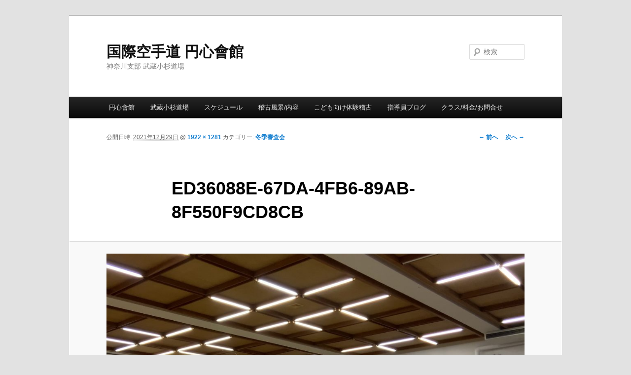

--- FILE ---
content_type: text/html; charset=UTF-8
request_url: https://enshinkosugi.com/%E5%86%AC%E5%AD%A3%E5%AF%A9%E6%9F%BB%E4%BC%9A-3/ed36088e-67da-4fb6-89ab-8f550f9cd8cb/
body_size: 10875
content:
<!DOCTYPE html>
<!--[if IE 6]>
<html id="ie6" dir="ltr" lang="ja" prefix="og: https://ogp.me/ns#">
<![endif]-->
<!--[if IE 7]>
<html id="ie7" dir="ltr" lang="ja" prefix="og: https://ogp.me/ns#">
<![endif]-->
<!--[if IE 8]>
<html id="ie8" dir="ltr" lang="ja" prefix="og: https://ogp.me/ns#">
<![endif]-->
<!--[if !(IE 6) & !(IE 7) & !(IE 8)]><!-->
<html dir="ltr" lang="ja" prefix="og: https://ogp.me/ns#">
<!--<![endif]-->
<head>
<meta charset="UTF-8" />
<meta name="viewport" content="width=device-width" />
<title>
ED36088E-67DA-4FB6-89AB-8F550F9CD8CB | 国際空手道 円心會館国際空手道 円心會館	</title>
<link rel="profile" href="https://gmpg.org/xfn/11" />
<link rel="stylesheet" type="text/css" media="all" href="https://enshinkosugi.com/wp-content/themes/twentyeleven/style.css?ver=20190507" />
<link rel="pingback" href="https://enshinkosugi.com/xmlrpc.php">
<!--[if lt IE 9]>
<script src="https://enshinkosugi.com/wp-content/themes/twentyeleven/js/html5.js?ver=3.7.0" type="text/javascript"></script>
<![endif]-->

		<!-- All in One SEO 4.8.7 - aioseo.com -->
	<meta name="robots" content="max-image-preview:large" />
	<meta name="author" content="ninomiya"/>
	<link rel="canonical" href="https://enshinkosugi.com/%e5%86%ac%e5%ad%a3%e5%af%a9%e6%9f%bb%e4%bc%9a-3/ed36088e-67da-4fb6-89ab-8f550f9cd8cb/" />
	<meta name="generator" content="All in One SEO (AIOSEO) 4.8.7" />
		<meta property="og:locale" content="ja_JP" />
		<meta property="og:site_name" content="国際空手道 円心會館 | 神奈川支部 武蔵小杉道場" />
		<meta property="og:type" content="article" />
		<meta property="og:title" content="ED36088E-67DA-4FB6-89AB-8F550F9CD8CB | 国際空手道 円心會館" />
		<meta property="og:url" content="https://enshinkosugi.com/%e5%86%ac%e5%ad%a3%e5%af%a9%e6%9f%bb%e4%bc%9a-3/ed36088e-67da-4fb6-89ab-8f550f9cd8cb/" />
		<meta property="article:published_time" content="2021-12-29T03:15:06+00:00" />
		<meta property="article:modified_time" content="2021-12-29T03:15:06+00:00" />
		<meta name="twitter:card" content="summary" />
		<meta name="twitter:title" content="ED36088E-67DA-4FB6-89AB-8F550F9CD8CB | 国際空手道 円心會館" />
		<script type="application/ld+json" class="aioseo-schema">
			{"@context":"https:\/\/schema.org","@graph":[{"@type":"BreadcrumbList","@id":"https:\/\/enshinkosugi.com\/%e5%86%ac%e5%ad%a3%e5%af%a9%e6%9f%bb%e4%bc%9a-3\/ed36088e-67da-4fb6-89ab-8f550f9cd8cb\/#breadcrumblist","itemListElement":[{"@type":"ListItem","@id":"https:\/\/enshinkosugi.com#listItem","position":1,"name":"\u30db\u30fc\u30e0","item":"https:\/\/enshinkosugi.com","nextItem":{"@type":"ListItem","@id":"https:\/\/enshinkosugi.com\/%e5%86%ac%e5%ad%a3%e5%af%a9%e6%9f%bb%e4%bc%9a-3\/ed36088e-67da-4fb6-89ab-8f550f9cd8cb\/#listItem","name":"ED36088E-67DA-4FB6-89AB-8F550F9CD8CB"}},{"@type":"ListItem","@id":"https:\/\/enshinkosugi.com\/%e5%86%ac%e5%ad%a3%e5%af%a9%e6%9f%bb%e4%bc%9a-3\/ed36088e-67da-4fb6-89ab-8f550f9cd8cb\/#listItem","position":2,"name":"ED36088E-67DA-4FB6-89AB-8F550F9CD8CB","previousItem":{"@type":"ListItem","@id":"https:\/\/enshinkosugi.com#listItem","name":"\u30db\u30fc\u30e0"}}]},{"@type":"ItemPage","@id":"https:\/\/enshinkosugi.com\/%e5%86%ac%e5%ad%a3%e5%af%a9%e6%9f%bb%e4%bc%9a-3\/ed36088e-67da-4fb6-89ab-8f550f9cd8cb\/#itempage","url":"https:\/\/enshinkosugi.com\/%e5%86%ac%e5%ad%a3%e5%af%a9%e6%9f%bb%e4%bc%9a-3\/ed36088e-67da-4fb6-89ab-8f550f9cd8cb\/","name":"ED36088E-67DA-4FB6-89AB-8F550F9CD8CB | \u56fd\u969b\u7a7a\u624b\u9053 \u5186\u5fc3\u6703\u9928","inLanguage":"ja","isPartOf":{"@id":"https:\/\/enshinkosugi.com\/#website"},"breadcrumb":{"@id":"https:\/\/enshinkosugi.com\/%e5%86%ac%e5%ad%a3%e5%af%a9%e6%9f%bb%e4%bc%9a-3\/ed36088e-67da-4fb6-89ab-8f550f9cd8cb\/#breadcrumblist"},"author":{"@id":"https:\/\/enshinkosugi.com\/author\/ninomiya\/#author"},"creator":{"@id":"https:\/\/enshinkosugi.com\/author\/ninomiya\/#author"},"datePublished":"2021-12-29T12:15:06+09:00","dateModified":"2021-12-29T12:15:06+09:00"},{"@type":"Organization","@id":"https:\/\/enshinkosugi.com\/#organization","name":"\u56fd\u969b\u7a7a\u624b\u9053 \u5186\u5fc3\u6703\u9928 \u795e\u5948\u5ddd\u652f\u90e8 \u6b66\u8535\u5c0f\u6749\u9053\u5834","description":"\u795e\u5948\u5ddd\u652f\u90e8 \u6b66\u8535\u5c0f\u6749\u9053\u5834","url":"https:\/\/enshinkosugi.com\/","logo":{"@type":"ImageObject","url":"https:\/\/enshinkosugi.com\/wp-content\/uploads\/2019\/09\/enshin.jpg","@id":"https:\/\/enshinkosugi.com\/%e5%86%ac%e5%ad%a3%e5%af%a9%e6%9f%bb%e4%bc%9a-3\/ed36088e-67da-4fb6-89ab-8f550f9cd8cb\/#organizationLogo","width":138,"height":132},"image":{"@id":"https:\/\/enshinkosugi.com\/%e5%86%ac%e5%ad%a3%e5%af%a9%e6%9f%bb%e4%bc%9a-3\/ed36088e-67da-4fb6-89ab-8f550f9cd8cb\/#organizationLogo"}},{"@type":"Person","@id":"https:\/\/enshinkosugi.com\/author\/ninomiya\/#author","url":"https:\/\/enshinkosugi.com\/author\/ninomiya\/","name":"ninomiya","image":{"@type":"ImageObject","@id":"https:\/\/enshinkosugi.com\/%e5%86%ac%e5%ad%a3%e5%af%a9%e6%9f%bb%e4%bc%9a-3\/ed36088e-67da-4fb6-89ab-8f550f9cd8cb\/#authorImage","url":"https:\/\/secure.gravatar.com\/avatar\/63abea353653d309f4601843557404bcfcfd9b9ae6875bd36aad69f2ca9937c1?s=96&d=mm&r=g","width":96,"height":96,"caption":"ninomiya"}},{"@type":"WebSite","@id":"https:\/\/enshinkosugi.com\/#website","url":"https:\/\/enshinkosugi.com\/","name":"\u56fd\u969b\u7a7a\u624b\u9053 \u5186\u5fc3\u6703\u9928","description":"\u795e\u5948\u5ddd\u652f\u90e8 \u6b66\u8535\u5c0f\u6749\u9053\u5834","inLanguage":"ja","publisher":{"@id":"https:\/\/enshinkosugi.com\/#organization"}}]}
		</script>
		<!-- All in One SEO -->

<link rel='dns-prefetch' href='//stats.wp.com' />
<link rel="alternate" type="application/rss+xml" title="国際空手道 円心會館 &raquo; フィード" href="https://enshinkosugi.com/feed/" />
<link rel="alternate" type="application/rss+xml" title="国際空手道 円心會館 &raquo; コメントフィード" href="https://enshinkosugi.com/comments/feed/" />
<link rel="alternate" type="application/rss+xml" title="国際空手道 円心會館 &raquo; ED36088E-67DA-4FB6-89AB-8F550F9CD8CB のコメントのフィード" href="https://enshinkosugi.com/%e5%86%ac%e5%ad%a3%e5%af%a9%e6%9f%bb%e4%bc%9a-3/ed36088e-67da-4fb6-89ab-8f550f9cd8cb/feed/" />
<link rel="alternate" title="oEmbed (JSON)" type="application/json+oembed" href="https://enshinkosugi.com/wp-json/oembed/1.0/embed?url=https%3A%2F%2Fenshinkosugi.com%2F%25e5%2586%25ac%25e5%25ad%25a3%25e5%25af%25a9%25e6%259f%25bb%25e4%25bc%259a-3%2Fed36088e-67da-4fb6-89ab-8f550f9cd8cb%2F" />
<link rel="alternate" title="oEmbed (XML)" type="text/xml+oembed" href="https://enshinkosugi.com/wp-json/oembed/1.0/embed?url=https%3A%2F%2Fenshinkosugi.com%2F%25e5%2586%25ac%25e5%25ad%25a3%25e5%25af%25a9%25e6%259f%25bb%25e4%25bc%259a-3%2Fed36088e-67da-4fb6-89ab-8f550f9cd8cb%2F&#038;format=xml" />
		<!-- This site uses the Google Analytics by MonsterInsights plugin v9.11.1 - Using Analytics tracking - https://www.monsterinsights.com/ -->
		<!-- Note: MonsterInsights is not currently configured on this site. The site owner needs to authenticate with Google Analytics in the MonsterInsights settings panel. -->
					<!-- No tracking code set -->
				<!-- / Google Analytics by MonsterInsights -->
		<style id='wp-img-auto-sizes-contain-inline-css' type='text/css'>
img:is([sizes=auto i],[sizes^="auto," i]){contain-intrinsic-size:3000px 1500px}
/*# sourceURL=wp-img-auto-sizes-contain-inline-css */
</style>
<link rel='stylesheet' id='sbr_styles-css' href='https://enshinkosugi.com/wp-content/plugins/reviews-feed/assets/css/sbr-styles.min.css?ver=2.1.1' type='text/css' media='all' />
<link rel='stylesheet' id='sbi_styles-css' href='https://enshinkosugi.com/wp-content/plugins/instagram-feed/css/sbi-styles.min.css?ver=6.9.1' type='text/css' media='all' />
<style id='wp-emoji-styles-inline-css' type='text/css'>

	img.wp-smiley, img.emoji {
		display: inline !important;
		border: none !important;
		box-shadow: none !important;
		height: 1em !important;
		width: 1em !important;
		margin: 0 0.07em !important;
		vertical-align: -0.1em !important;
		background: none !important;
		padding: 0 !important;
	}
/*# sourceURL=wp-emoji-styles-inline-css */
</style>
<style id='wp-block-library-inline-css' type='text/css'>
:root{--wp-block-synced-color:#7a00df;--wp-block-synced-color--rgb:122,0,223;--wp-bound-block-color:var(--wp-block-synced-color);--wp-editor-canvas-background:#ddd;--wp-admin-theme-color:#007cba;--wp-admin-theme-color--rgb:0,124,186;--wp-admin-theme-color-darker-10:#006ba1;--wp-admin-theme-color-darker-10--rgb:0,107,160.5;--wp-admin-theme-color-darker-20:#005a87;--wp-admin-theme-color-darker-20--rgb:0,90,135;--wp-admin-border-width-focus:2px}@media (min-resolution:192dpi){:root{--wp-admin-border-width-focus:1.5px}}.wp-element-button{cursor:pointer}:root .has-very-light-gray-background-color{background-color:#eee}:root .has-very-dark-gray-background-color{background-color:#313131}:root .has-very-light-gray-color{color:#eee}:root .has-very-dark-gray-color{color:#313131}:root .has-vivid-green-cyan-to-vivid-cyan-blue-gradient-background{background:linear-gradient(135deg,#00d084,#0693e3)}:root .has-purple-crush-gradient-background{background:linear-gradient(135deg,#34e2e4,#4721fb 50%,#ab1dfe)}:root .has-hazy-dawn-gradient-background{background:linear-gradient(135deg,#faaca8,#dad0ec)}:root .has-subdued-olive-gradient-background{background:linear-gradient(135deg,#fafae1,#67a671)}:root .has-atomic-cream-gradient-background{background:linear-gradient(135deg,#fdd79a,#004a59)}:root .has-nightshade-gradient-background{background:linear-gradient(135deg,#330968,#31cdcf)}:root .has-midnight-gradient-background{background:linear-gradient(135deg,#020381,#2874fc)}:root{--wp--preset--font-size--normal:16px;--wp--preset--font-size--huge:42px}.has-regular-font-size{font-size:1em}.has-larger-font-size{font-size:2.625em}.has-normal-font-size{font-size:var(--wp--preset--font-size--normal)}.has-huge-font-size{font-size:var(--wp--preset--font-size--huge)}.has-text-align-center{text-align:center}.has-text-align-left{text-align:left}.has-text-align-right{text-align:right}.has-fit-text{white-space:nowrap!important}#end-resizable-editor-section{display:none}.aligncenter{clear:both}.items-justified-left{justify-content:flex-start}.items-justified-center{justify-content:center}.items-justified-right{justify-content:flex-end}.items-justified-space-between{justify-content:space-between}.screen-reader-text{border:0;clip-path:inset(50%);height:1px;margin:-1px;overflow:hidden;padding:0;position:absolute;width:1px;word-wrap:normal!important}.screen-reader-text:focus{background-color:#ddd;clip-path:none;color:#444;display:block;font-size:1em;height:auto;left:5px;line-height:normal;padding:15px 23px 14px;text-decoration:none;top:5px;width:auto;z-index:100000}html :where(.has-border-color){border-style:solid}html :where([style*=border-top-color]){border-top-style:solid}html :where([style*=border-right-color]){border-right-style:solid}html :where([style*=border-bottom-color]){border-bottom-style:solid}html :where([style*=border-left-color]){border-left-style:solid}html :where([style*=border-width]){border-style:solid}html :where([style*=border-top-width]){border-top-style:solid}html :where([style*=border-right-width]){border-right-style:solid}html :where([style*=border-bottom-width]){border-bottom-style:solid}html :where([style*=border-left-width]){border-left-style:solid}html :where(img[class*=wp-image-]){height:auto;max-width:100%}:where(figure){margin:0 0 1em}html :where(.is-position-sticky){--wp-admin--admin-bar--position-offset:var(--wp-admin--admin-bar--height,0px)}@media screen and (max-width:600px){html :where(.is-position-sticky){--wp-admin--admin-bar--position-offset:0px}}

/*# sourceURL=wp-block-library-inline-css */
</style><style id='global-styles-inline-css' type='text/css'>
:root{--wp--preset--aspect-ratio--square: 1;--wp--preset--aspect-ratio--4-3: 4/3;--wp--preset--aspect-ratio--3-4: 3/4;--wp--preset--aspect-ratio--3-2: 3/2;--wp--preset--aspect-ratio--2-3: 2/3;--wp--preset--aspect-ratio--16-9: 16/9;--wp--preset--aspect-ratio--9-16: 9/16;--wp--preset--color--black: #000;--wp--preset--color--cyan-bluish-gray: #abb8c3;--wp--preset--color--white: #fff;--wp--preset--color--pale-pink: #f78da7;--wp--preset--color--vivid-red: #cf2e2e;--wp--preset--color--luminous-vivid-orange: #ff6900;--wp--preset--color--luminous-vivid-amber: #fcb900;--wp--preset--color--light-green-cyan: #7bdcb5;--wp--preset--color--vivid-green-cyan: #00d084;--wp--preset--color--pale-cyan-blue: #8ed1fc;--wp--preset--color--vivid-cyan-blue: #0693e3;--wp--preset--color--vivid-purple: #9b51e0;--wp--preset--color--blue: #1982d1;--wp--preset--color--dark-gray: #373737;--wp--preset--color--medium-gray: #666;--wp--preset--color--light-gray: #e2e2e2;--wp--preset--gradient--vivid-cyan-blue-to-vivid-purple: linear-gradient(135deg,rgb(6,147,227) 0%,rgb(155,81,224) 100%);--wp--preset--gradient--light-green-cyan-to-vivid-green-cyan: linear-gradient(135deg,rgb(122,220,180) 0%,rgb(0,208,130) 100%);--wp--preset--gradient--luminous-vivid-amber-to-luminous-vivid-orange: linear-gradient(135deg,rgb(252,185,0) 0%,rgb(255,105,0) 100%);--wp--preset--gradient--luminous-vivid-orange-to-vivid-red: linear-gradient(135deg,rgb(255,105,0) 0%,rgb(207,46,46) 100%);--wp--preset--gradient--very-light-gray-to-cyan-bluish-gray: linear-gradient(135deg,rgb(238,238,238) 0%,rgb(169,184,195) 100%);--wp--preset--gradient--cool-to-warm-spectrum: linear-gradient(135deg,rgb(74,234,220) 0%,rgb(151,120,209) 20%,rgb(207,42,186) 40%,rgb(238,44,130) 60%,rgb(251,105,98) 80%,rgb(254,248,76) 100%);--wp--preset--gradient--blush-light-purple: linear-gradient(135deg,rgb(255,206,236) 0%,rgb(152,150,240) 100%);--wp--preset--gradient--blush-bordeaux: linear-gradient(135deg,rgb(254,205,165) 0%,rgb(254,45,45) 50%,rgb(107,0,62) 100%);--wp--preset--gradient--luminous-dusk: linear-gradient(135deg,rgb(255,203,112) 0%,rgb(199,81,192) 50%,rgb(65,88,208) 100%);--wp--preset--gradient--pale-ocean: linear-gradient(135deg,rgb(255,245,203) 0%,rgb(182,227,212) 50%,rgb(51,167,181) 100%);--wp--preset--gradient--electric-grass: linear-gradient(135deg,rgb(202,248,128) 0%,rgb(113,206,126) 100%);--wp--preset--gradient--midnight: linear-gradient(135deg,rgb(2,3,129) 0%,rgb(40,116,252) 100%);--wp--preset--font-size--small: 13px;--wp--preset--font-size--medium: 20px;--wp--preset--font-size--large: 36px;--wp--preset--font-size--x-large: 42px;--wp--preset--spacing--20: 0.44rem;--wp--preset--spacing--30: 0.67rem;--wp--preset--spacing--40: 1rem;--wp--preset--spacing--50: 1.5rem;--wp--preset--spacing--60: 2.25rem;--wp--preset--spacing--70: 3.38rem;--wp--preset--spacing--80: 5.06rem;--wp--preset--shadow--natural: 6px 6px 9px rgba(0, 0, 0, 0.2);--wp--preset--shadow--deep: 12px 12px 50px rgba(0, 0, 0, 0.4);--wp--preset--shadow--sharp: 6px 6px 0px rgba(0, 0, 0, 0.2);--wp--preset--shadow--outlined: 6px 6px 0px -3px rgb(255, 255, 255), 6px 6px rgb(0, 0, 0);--wp--preset--shadow--crisp: 6px 6px 0px rgb(0, 0, 0);}:where(.is-layout-flex){gap: 0.5em;}:where(.is-layout-grid){gap: 0.5em;}body .is-layout-flex{display: flex;}.is-layout-flex{flex-wrap: wrap;align-items: center;}.is-layout-flex > :is(*, div){margin: 0;}body .is-layout-grid{display: grid;}.is-layout-grid > :is(*, div){margin: 0;}:where(.wp-block-columns.is-layout-flex){gap: 2em;}:where(.wp-block-columns.is-layout-grid){gap: 2em;}:where(.wp-block-post-template.is-layout-flex){gap: 1.25em;}:where(.wp-block-post-template.is-layout-grid){gap: 1.25em;}.has-black-color{color: var(--wp--preset--color--black) !important;}.has-cyan-bluish-gray-color{color: var(--wp--preset--color--cyan-bluish-gray) !important;}.has-white-color{color: var(--wp--preset--color--white) !important;}.has-pale-pink-color{color: var(--wp--preset--color--pale-pink) !important;}.has-vivid-red-color{color: var(--wp--preset--color--vivid-red) !important;}.has-luminous-vivid-orange-color{color: var(--wp--preset--color--luminous-vivid-orange) !important;}.has-luminous-vivid-amber-color{color: var(--wp--preset--color--luminous-vivid-amber) !important;}.has-light-green-cyan-color{color: var(--wp--preset--color--light-green-cyan) !important;}.has-vivid-green-cyan-color{color: var(--wp--preset--color--vivid-green-cyan) !important;}.has-pale-cyan-blue-color{color: var(--wp--preset--color--pale-cyan-blue) !important;}.has-vivid-cyan-blue-color{color: var(--wp--preset--color--vivid-cyan-blue) !important;}.has-vivid-purple-color{color: var(--wp--preset--color--vivid-purple) !important;}.has-black-background-color{background-color: var(--wp--preset--color--black) !important;}.has-cyan-bluish-gray-background-color{background-color: var(--wp--preset--color--cyan-bluish-gray) !important;}.has-white-background-color{background-color: var(--wp--preset--color--white) !important;}.has-pale-pink-background-color{background-color: var(--wp--preset--color--pale-pink) !important;}.has-vivid-red-background-color{background-color: var(--wp--preset--color--vivid-red) !important;}.has-luminous-vivid-orange-background-color{background-color: var(--wp--preset--color--luminous-vivid-orange) !important;}.has-luminous-vivid-amber-background-color{background-color: var(--wp--preset--color--luminous-vivid-amber) !important;}.has-light-green-cyan-background-color{background-color: var(--wp--preset--color--light-green-cyan) !important;}.has-vivid-green-cyan-background-color{background-color: var(--wp--preset--color--vivid-green-cyan) !important;}.has-pale-cyan-blue-background-color{background-color: var(--wp--preset--color--pale-cyan-blue) !important;}.has-vivid-cyan-blue-background-color{background-color: var(--wp--preset--color--vivid-cyan-blue) !important;}.has-vivid-purple-background-color{background-color: var(--wp--preset--color--vivid-purple) !important;}.has-black-border-color{border-color: var(--wp--preset--color--black) !important;}.has-cyan-bluish-gray-border-color{border-color: var(--wp--preset--color--cyan-bluish-gray) !important;}.has-white-border-color{border-color: var(--wp--preset--color--white) !important;}.has-pale-pink-border-color{border-color: var(--wp--preset--color--pale-pink) !important;}.has-vivid-red-border-color{border-color: var(--wp--preset--color--vivid-red) !important;}.has-luminous-vivid-orange-border-color{border-color: var(--wp--preset--color--luminous-vivid-orange) !important;}.has-luminous-vivid-amber-border-color{border-color: var(--wp--preset--color--luminous-vivid-amber) !important;}.has-light-green-cyan-border-color{border-color: var(--wp--preset--color--light-green-cyan) !important;}.has-vivid-green-cyan-border-color{border-color: var(--wp--preset--color--vivid-green-cyan) !important;}.has-pale-cyan-blue-border-color{border-color: var(--wp--preset--color--pale-cyan-blue) !important;}.has-vivid-cyan-blue-border-color{border-color: var(--wp--preset--color--vivid-cyan-blue) !important;}.has-vivid-purple-border-color{border-color: var(--wp--preset--color--vivid-purple) !important;}.has-vivid-cyan-blue-to-vivid-purple-gradient-background{background: var(--wp--preset--gradient--vivid-cyan-blue-to-vivid-purple) !important;}.has-light-green-cyan-to-vivid-green-cyan-gradient-background{background: var(--wp--preset--gradient--light-green-cyan-to-vivid-green-cyan) !important;}.has-luminous-vivid-amber-to-luminous-vivid-orange-gradient-background{background: var(--wp--preset--gradient--luminous-vivid-amber-to-luminous-vivid-orange) !important;}.has-luminous-vivid-orange-to-vivid-red-gradient-background{background: var(--wp--preset--gradient--luminous-vivid-orange-to-vivid-red) !important;}.has-very-light-gray-to-cyan-bluish-gray-gradient-background{background: var(--wp--preset--gradient--very-light-gray-to-cyan-bluish-gray) !important;}.has-cool-to-warm-spectrum-gradient-background{background: var(--wp--preset--gradient--cool-to-warm-spectrum) !important;}.has-blush-light-purple-gradient-background{background: var(--wp--preset--gradient--blush-light-purple) !important;}.has-blush-bordeaux-gradient-background{background: var(--wp--preset--gradient--blush-bordeaux) !important;}.has-luminous-dusk-gradient-background{background: var(--wp--preset--gradient--luminous-dusk) !important;}.has-pale-ocean-gradient-background{background: var(--wp--preset--gradient--pale-ocean) !important;}.has-electric-grass-gradient-background{background: var(--wp--preset--gradient--electric-grass) !important;}.has-midnight-gradient-background{background: var(--wp--preset--gradient--midnight) !important;}.has-small-font-size{font-size: var(--wp--preset--font-size--small) !important;}.has-medium-font-size{font-size: var(--wp--preset--font-size--medium) !important;}.has-large-font-size{font-size: var(--wp--preset--font-size--large) !important;}.has-x-large-font-size{font-size: var(--wp--preset--font-size--x-large) !important;}
/*# sourceURL=global-styles-inline-css */
</style>

<style id='classic-theme-styles-inline-css' type='text/css'>
/*! This file is auto-generated */
.wp-block-button__link{color:#fff;background-color:#32373c;border-radius:9999px;box-shadow:none;text-decoration:none;padding:calc(.667em + 2px) calc(1.333em + 2px);font-size:1.125em}.wp-block-file__button{background:#32373c;color:#fff;text-decoration:none}
/*# sourceURL=/wp-includes/css/classic-themes.min.css */
</style>
<link rel='stylesheet' id='contact-form-7-css' href='https://enshinkosugi.com/wp-content/plugins/contact-form-7/includes/css/styles.css?ver=6.1.2' type='text/css' media='all' />
<link rel='stylesheet' id='ctf_styles-css' href='https://enshinkosugi.com/wp-content/plugins/custom-twitter-feeds/css/ctf-styles.min.css?ver=2.3.1' type='text/css' media='all' />
<link rel='stylesheet' id='whats-new-style-css' href='https://enshinkosugi.com/wp-content/plugins/whats-new-genarator/whats-new.css?ver=2.0.2' type='text/css' media='all' />
<link rel='stylesheet' id='cff-css' href='https://enshinkosugi.com/wp-content/plugins/custom-facebook-feed/assets/css/cff-style.min.css?ver=4.3.2' type='text/css' media='all' />
<link rel='stylesheet' id='sb-font-awesome-css' href='https://enshinkosugi.com/wp-content/plugins/custom-facebook-feed/assets/css/font-awesome.min.css?ver=4.7.0' type='text/css' media='all' />
<link rel='stylesheet' id='twentyeleven-block-style-css' href='https://enshinkosugi.com/wp-content/themes/twentyeleven/blocks.css?ver=20190102' type='text/css' media='all' />
<script type="text/javascript" src="https://enshinkosugi.com/wp-includes/js/jquery/jquery.min.js?ver=3.7.1" id="jquery-core-js"></script>
<script type="text/javascript" src="https://enshinkosugi.com/wp-includes/js/jquery/jquery-migrate.min.js?ver=3.4.1" id="jquery-migrate-js"></script>
<link rel="https://api.w.org/" href="https://enshinkosugi.com/wp-json/" /><link rel="alternate" title="JSON" type="application/json" href="https://enshinkosugi.com/wp-json/wp/v2/media/1162" /><link rel="EditURI" type="application/rsd+xml" title="RSD" href="https://enshinkosugi.com/xmlrpc.php?rsd" />
<meta name="generator" content="WordPress 6.9" />
<link rel='shortlink' href='https://enshinkosugi.com/?p=1162' />
	<style>img#wpstats{display:none}</style>
		
<!-- BEGIN: WP Social Bookmarking Light HEAD -->
<style type="text/css">.wp_social_bookmarking_light{
    border: 0 !important;
    padding: 10px 0 20px 0 !important;
    margin: 0 !important;
}
.wp_social_bookmarking_light div{
    float: left !important;
    border: 0 !important;
    padding: 0 !important;
    margin: 0 5px 0px 0 !important;
    min-height: 30px !important;
    line-height: 18px !important;
    text-indent: 0 !important;
}
.wp_social_bookmarking_light img{
    border: 0 !important;
    padding: 0;
    margin: 0;
    vertical-align: top !important;
}
.wp_social_bookmarking_light_clear{
    clear: both !important;
}
#fb-root{
    display: none;
}
.wsbl_facebook_like iframe{
    max-width: none !important;
}
.wsbl_pinterest a{
    border: 0px !important;
}
</style>
<!-- END: WP Social Bookmarking Light HEAD -->
<style type="text/css">.broken_link, a.broken_link {
	text-decoration: line-through;
}</style><link rel="icon" href="https://enshinkosugi.com/wp-content/uploads/2019/09/円心マ－ク-150x150.gif" sizes="32x32" />
<link rel="icon" href="https://enshinkosugi.com/wp-content/uploads/2019/09/円心マ－ク-300x300.gif" sizes="192x192" />
<link rel="apple-touch-icon" href="https://enshinkosugi.com/wp-content/uploads/2019/09/円心マ－ク-300x300.gif" />
<meta name="msapplication-TileImage" content="https://enshinkosugi.com/wp-content/uploads/2019/09/円心マ－ク-300x300.gif" />
</head>

<body class="attachment wp-singular attachment-template-default single single-attachment postid-1162 attachmentid-1162 attachment-jpeg wp-embed-responsive wp-theme-twentyeleven singular two-column right-sidebar">
<div class="skip-link"><a class="assistive-text" href="#content">メインコンテンツへ移動</a></div><div id="page" class="hfeed">
	<header id="branding" role="banner">
			<hgroup>
				<h1 id="site-title"><span><a href="https://enshinkosugi.com/" rel="home">国際空手道 円心會館</a></span></h1>
				<h2 id="site-description">神奈川支部 武蔵小杉道場</h2>
			</hgroup>

			
									<form method="get" id="searchform" action="https://enshinkosugi.com/">
		<label for="s" class="assistive-text">検索</label>
		<input type="text" class="field" name="s" id="s" placeholder="検索" />
		<input type="submit" class="submit" name="submit" id="searchsubmit" value="検索" />
	</form>
			
			<nav id="access" role="navigation">
				<h3 class="assistive-text">メインメニュー</h3>
				<div class="menu-menu-1-container"><ul id="menu-menu-1" class="menu"><li id="menu-item-23" class="menu-item menu-item-type-post_type menu-item-object-page menu-item-23"><a href="https://enshinkosugi.com/enshin/">円心會館</a></li>
<li id="menu-item-24" class="menu-item menu-item-type-post_type menu-item-object-page menu-item-24"><a href="https://enshinkosugi.com/musashikosugi/">武蔵小杉道場</a></li>
<li id="menu-item-25" class="menu-item menu-item-type-post_type menu-item-object-page menu-item-25"><a href="https://enshinkosugi.com/schedule/">スケジュール</a></li>
<li id="menu-item-162" class="menu-item menu-item-type-post_type menu-item-object-page menu-item-162"><a href="https://enshinkosugi.com/%e7%a8%bd%e5%8f%a4%e5%86%85%e5%ae%b9/">稽古風景/内容</a></li>
<li id="menu-item-26" class="menu-item menu-item-type-post_type menu-item-object-page menu-item-26"><a href="https://enshinkosugi.com/children/">こども向け体験稽古</a></li>
<li id="menu-item-117" class="menu-item menu-item-type-taxonomy menu-item-object-category menu-item-117"><a href="https://enshinkosugi.com/category/blog/">指導員ブログ</a></li>
<li id="menu-item-27" class="menu-item menu-item-type-post_type menu-item-object-page menu-item-27"><a href="https://enshinkosugi.com/contact/">クラス/料金/お問合せ</a></li>
</ul></div>			</nav><!-- #access -->
	</header><!-- #branding -->


	<div id="main">

		<div id="primary" class="image-attachment">
			<div id="content" role="main">

			
				<nav id="nav-single">
					<h3 class="assistive-text">画像ナビゲーション</h3>
					<span class="nav-previous"><a href='https://enshinkosugi.com/%e5%86%ac%e5%ad%a3%e5%af%a9%e6%9f%bb%e4%bc%9a-3/0241ac3e-0a9b-4a5c-a162-e8cbb20bd861/'>&larr; 前へ</a></span>
					<span class="nav-next"><a href='https://enshinkosugi.com/%e5%86%ac%e5%ad%a3%e5%af%a9%e6%9f%bb%e4%bc%9a-3/004d4773-e94f-471a-8ab5-c14faad7abb8/'>次へ &rarr;</a></span>
				</nav><!-- #nav-single -->

					<article id="post-1162" class="post-1162 attachment type-attachment status-inherit hentry">
						<header class="entry-header">
							<h1 class="entry-title">ED36088E-67DA-4FB6-89AB-8F550F9CD8CB</h1>

							<div class="entry-meta">
								<span class="meta-prep meta-prep-entry-date">公開日時:</span> <span class="entry-date"><abbr class="published" title="12:15 PM">2021年12月29日</abbr></span> @ <a href="https://enshinkosugi.com/wp-content/uploads/2021/12/ED36088E-67DA-4FB6-89AB-8F550F9CD8CB.jpeg" title="フルサイズ画像へのリンク">1922 &times; 1281</a> カテゴリー: <a href="https://enshinkosugi.com/%e5%86%ac%e5%ad%a3%e5%af%a9%e6%9f%bb%e4%bc%9a-3/" title="冬季審査会 へ戻る" rel="gallery">冬季審査会</a>															</div><!-- .entry-meta -->

						</header><!-- .entry-header -->

						<div class="entry-content">

							<div class="entry-attachment">
								<div class="attachment">
													<a href="https://enshinkosugi.com/%e5%86%ac%e5%ad%a3%e5%af%a9%e6%9f%bb%e4%bc%9a-3/004d4773-e94f-471a-8ab5-c14faad7abb8/" title="ED36088E-67DA-4FB6-89AB-8F550F9CD8CB" rel="attachment">
										<img width="848" height="565" src="https://enshinkosugi.com/wp-content/uploads/2021/12/ED36088E-67DA-4FB6-89AB-8F550F9CD8CB.jpeg" class="attachment-848x1024 size-848x1024" alt="" decoding="async" fetchpriority="high" srcset="https://enshinkosugi.com/wp-content/uploads/2021/12/ED36088E-67DA-4FB6-89AB-8F550F9CD8CB.jpeg 1922w, https://enshinkosugi.com/wp-content/uploads/2021/12/ED36088E-67DA-4FB6-89AB-8F550F9CD8CB-300x200.jpeg 300w, https://enshinkosugi.com/wp-content/uploads/2021/12/ED36088E-67DA-4FB6-89AB-8F550F9CD8CB-1024x682.jpeg 1024w, https://enshinkosugi.com/wp-content/uploads/2021/12/ED36088E-67DA-4FB6-89AB-8F550F9CD8CB-768x512.jpeg 768w, https://enshinkosugi.com/wp-content/uploads/2021/12/ED36088E-67DA-4FB6-89AB-8F550F9CD8CB-1536x1024.jpeg 1536w, https://enshinkosugi.com/wp-content/uploads/2021/12/ED36088E-67DA-4FB6-89AB-8F550F9CD8CB-450x300.jpeg 450w" sizes="(max-width: 848px) 100vw, 848px" />									</a>

																	</div><!-- .attachment -->

							</div><!-- .entry-attachment -->

							<div class="entry-description">
								<div class='wp_social_bookmarking_light'>        <div class="wsbl_facebook"><a href='http://www.facebook.com/share.php?u=https%3A%2F%2Fenshinkosugi.com%2F%25e5%2586%25ac%25e5%25ad%25a3%25e5%25af%25a9%25e6%259f%25bb%25e4%25bc%259a-3%2Fed36088e-67da-4fb6-89ab-8f550f9cd8cb%2F&t=ED36088E-67DA-4FB6-89AB-8F550F9CD8CB' title='Facebook にシェア' rel=nofollow class='wp_social_bookmarking_light_a' target=_blank><img src='https://enshinkosugi.com/wp-content/plugins/wp-social-bookmarking-light/public/images/facebook.png' alt='Facebook にシェア' title='Facebook にシェア' width='16' height='16' class='wp_social_bookmarking_light_img' /></a></div>        <div class="wsbl_line"><a href='http://line.me/R/msg/text/?ED36088E-67DA-4FB6-89AB-8F550F9CD8CB%0D%0Ahttps%3A%2F%2Fenshinkosugi.com%2F%25e5%2586%25ac%25e5%25ad%25a3%25e5%25af%25a9%25e6%259f%25bb%25e4%25bc%259a-3%2Fed36088e-67da-4fb6-89ab-8f550f9cd8cb%2F' title='LINEで送る' rel=nofollow class='wp_social_bookmarking_light_a' ><img src='https://enshinkosugi.com/wp-content/plugins/wp-social-bookmarking-light/public/images/line88x20.png' alt='LINEで送る' title='LINEで送る' width='88' height='20' class='wp_social_bookmarking_light_img' /></a></div></div>
<br class='wp_social_bookmarking_light_clear' />
															</div><!-- .entry-description -->

						</div><!-- .entry-content -->

					</article><!-- #post-1162 -->

						<div id="comments">
	
	
	
		<div id="respond" class="comment-respond">
		<h3 id="reply-title" class="comment-reply-title">コメントを残す <small><a rel="nofollow" id="cancel-comment-reply-link" href="/%E5%86%AC%E5%AD%A3%E5%AF%A9%E6%9F%BB%E4%BC%9A-3/ed36088e-67da-4fb6-89ab-8f550f9cd8cb/#respond" style="display:none;">コメントをキャンセル</a></small></h3><form action="https://enshinkosugi.com/wp-comments-post.php" method="post" id="commentform" class="comment-form"><p class="comment-notes"><span id="email-notes">メールアドレスが公開されることはありません。</span> <span class="required-field-message"><span class="required">※</span> が付いている欄は必須項目です</span></p><p class="comment-form-comment"><label for="comment">コメント <span class="required">※</span></label> <textarea id="comment" name="comment" cols="45" rows="8" maxlength="65525" required="required"></textarea></p><p class="comment-form-author"><label for="author">名前 <span class="required">※</span></label> <input id="author" name="author" type="text" value="" size="30" maxlength="245" autocomplete="name" required="required" /></p>
<p class="comment-form-email"><label for="email">メール <span class="required">※</span></label> <input id="email" name="email" type="text" value="" size="30" maxlength="100" aria-describedby="email-notes" autocomplete="email" required="required" /></p>
<p class="comment-form-url"><label for="url">サイト</label> <input id="url" name="url" type="text" value="" size="30" maxlength="200" autocomplete="url" /></p>
<p class="comment-form-cookies-consent"><input id="wp-comment-cookies-consent" name="wp-comment-cookies-consent" type="checkbox" value="yes" /> <label for="wp-comment-cookies-consent">次回のコメントで使用するためブラウザーに自分の名前、メールアドレス、サイトを保存する。</label></p>
<p class="form-submit"><input name="submit" type="submit" id="submit" class="submit" value="コメントを送信" /> <input type='hidden' name='comment_post_ID' value='1162' id='comment_post_ID' />
<input type='hidden' name='comment_parent' id='comment_parent' value='0' />
</p><p style="display: none;"><input type="hidden" id="akismet_comment_nonce" name="akismet_comment_nonce" value="ba1e756832" /></p><p style="display: none !important;" class="akismet-fields-container" data-prefix="ak_"><label>&#916;<textarea name="ak_hp_textarea" cols="45" rows="8" maxlength="100"></textarea></label><input type="hidden" id="ak_js_1" name="ak_js" value="119"/><script>document.getElementById( "ak_js_1" ).setAttribute( "value", ( new Date() ).getTime() );</script></p></form>	</div><!-- #respond -->
	
</div><!-- #comments -->

				
			</div><!-- #content -->
		</div><!-- #primary -->


	</div><!-- #main -->

	<footer id="colophon" role="contentinfo">

			

			<div id="site-generator">
												<a href="https://ja.wordpress.org/" class="imprint" title="セマンティックなパブリッシングツール">
					Proudly powered by WordPress				</a>
			</div>
	</footer><!-- #colophon -->
</div><!-- #page -->

<script type="speculationrules">
{"prefetch":[{"source":"document","where":{"and":[{"href_matches":"/*"},{"not":{"href_matches":["/wp-*.php","/wp-admin/*","/wp-content/uploads/*","/wp-content/*","/wp-content/plugins/*","/wp-content/themes/twentyeleven/*","/*\\?(.+)"]}},{"not":{"selector_matches":"a[rel~=\"nofollow\"]"}},{"not":{"selector_matches":".no-prefetch, .no-prefetch a"}}]},"eagerness":"conservative"}]}
</script>
<!-- Custom Facebook Feed JS -->
<script type="text/javascript">var cffajaxurl = "https://enshinkosugi.com/wp-admin/admin-ajax.php";
var cfflinkhashtags = "true";
</script>
<!-- YouTube Feeds JS -->
<script type="text/javascript">

</script>
<!-- Instagram Feed JS -->
<script type="text/javascript">
var sbiajaxurl = "https://enshinkosugi.com/wp-admin/admin-ajax.php";
</script>

<!-- BEGIN: WP Social Bookmarking Light FOOTER --><!-- END: WP Social Bookmarking Light FOOTER -->
<script type="text/javascript" src="https://enshinkosugi.com/wp-includes/js/comment-reply.min.js?ver=6.9" id="comment-reply-js" async="async" data-wp-strategy="async" fetchpriority="low"></script>
<script type="text/javascript" src="https://enshinkosugi.com/wp-includes/js/dist/hooks.min.js?ver=dd5603f07f9220ed27f1" id="wp-hooks-js"></script>
<script type="text/javascript" src="https://enshinkosugi.com/wp-includes/js/dist/i18n.min.js?ver=c26c3dc7bed366793375" id="wp-i18n-js"></script>
<script type="text/javascript" id="wp-i18n-js-after">
/* <![CDATA[ */
wp.i18n.setLocaleData( { 'text direction\u0004ltr': [ 'ltr' ] } );
//# sourceURL=wp-i18n-js-after
/* ]]> */
</script>
<script type="text/javascript" src="https://enshinkosugi.com/wp-content/plugins/contact-form-7/includes/swv/js/index.js?ver=6.1.2" id="swv-js"></script>
<script type="text/javascript" id="contact-form-7-js-translations">
/* <![CDATA[ */
( function( domain, translations ) {
	var localeData = translations.locale_data[ domain ] || translations.locale_data.messages;
	localeData[""].domain = domain;
	wp.i18n.setLocaleData( localeData, domain );
} )( "contact-form-7", {"translation-revision-date":"2025-09-30 07:44:19+0000","generator":"GlotPress\/4.0.1","domain":"messages","locale_data":{"messages":{"":{"domain":"messages","plural-forms":"nplurals=1; plural=0;","lang":"ja_JP"},"This contact form is placed in the wrong place.":["\u3053\u306e\u30b3\u30f3\u30bf\u30af\u30c8\u30d5\u30a9\u30fc\u30e0\u306f\u9593\u9055\u3063\u305f\u4f4d\u7f6e\u306b\u7f6e\u304b\u308c\u3066\u3044\u307e\u3059\u3002"],"Error:":["\u30a8\u30e9\u30fc:"]}},"comment":{"reference":"includes\/js\/index.js"}} );
//# sourceURL=contact-form-7-js-translations
/* ]]> */
</script>
<script type="text/javascript" id="contact-form-7-js-before">
/* <![CDATA[ */
var wpcf7 = {
    "api": {
        "root": "https:\/\/enshinkosugi.com\/wp-json\/",
        "namespace": "contact-form-7\/v1"
    }
};
//# sourceURL=contact-form-7-js-before
/* ]]> */
</script>
<script type="text/javascript" src="https://enshinkosugi.com/wp-content/plugins/contact-form-7/includes/js/index.js?ver=6.1.2" id="contact-form-7-js"></script>
<script type="text/javascript" src="https://enshinkosugi.com/wp-content/plugins/custom-facebook-feed/assets/js/cff-scripts.min.js?ver=4.3.2" id="cffscripts-js"></script>
<script type="text/javascript" id="jetpack-stats-js-before">
/* <![CDATA[ */
_stq = window._stq || [];
_stq.push([ "view", JSON.parse("{\"v\":\"ext\",\"blog\":\"167053314\",\"post\":\"1162\",\"tz\":\"9\",\"srv\":\"enshinkosugi.com\",\"j\":\"1:15.0.2\"}") ]);
_stq.push([ "clickTrackerInit", "167053314", "1162" ]);
//# sourceURL=jetpack-stats-js-before
/* ]]> */
</script>
<script type="text/javascript" src="https://stats.wp.com/e-202603.js" id="jetpack-stats-js" defer="defer" data-wp-strategy="defer"></script>
<script defer type="text/javascript" src="https://enshinkosugi.com/wp-content/plugins/akismet/_inc/akismet-frontend.js?ver=1759387599" id="akismet-frontend-js"></script>
<script id="wp-emoji-settings" type="application/json">
{"baseUrl":"https://s.w.org/images/core/emoji/17.0.2/72x72/","ext":".png","svgUrl":"https://s.w.org/images/core/emoji/17.0.2/svg/","svgExt":".svg","source":{"concatemoji":"https://enshinkosugi.com/wp-includes/js/wp-emoji-release.min.js?ver=6.9"}}
</script>
<script type="module">
/* <![CDATA[ */
/*! This file is auto-generated */
const a=JSON.parse(document.getElementById("wp-emoji-settings").textContent),o=(window._wpemojiSettings=a,"wpEmojiSettingsSupports"),s=["flag","emoji"];function i(e){try{var t={supportTests:e,timestamp:(new Date).valueOf()};sessionStorage.setItem(o,JSON.stringify(t))}catch(e){}}function c(e,t,n){e.clearRect(0,0,e.canvas.width,e.canvas.height),e.fillText(t,0,0);t=new Uint32Array(e.getImageData(0,0,e.canvas.width,e.canvas.height).data);e.clearRect(0,0,e.canvas.width,e.canvas.height),e.fillText(n,0,0);const a=new Uint32Array(e.getImageData(0,0,e.canvas.width,e.canvas.height).data);return t.every((e,t)=>e===a[t])}function p(e,t){e.clearRect(0,0,e.canvas.width,e.canvas.height),e.fillText(t,0,0);var n=e.getImageData(16,16,1,1);for(let e=0;e<n.data.length;e++)if(0!==n.data[e])return!1;return!0}function u(e,t,n,a){switch(t){case"flag":return n(e,"\ud83c\udff3\ufe0f\u200d\u26a7\ufe0f","\ud83c\udff3\ufe0f\u200b\u26a7\ufe0f")?!1:!n(e,"\ud83c\udde8\ud83c\uddf6","\ud83c\udde8\u200b\ud83c\uddf6")&&!n(e,"\ud83c\udff4\udb40\udc67\udb40\udc62\udb40\udc65\udb40\udc6e\udb40\udc67\udb40\udc7f","\ud83c\udff4\u200b\udb40\udc67\u200b\udb40\udc62\u200b\udb40\udc65\u200b\udb40\udc6e\u200b\udb40\udc67\u200b\udb40\udc7f");case"emoji":return!a(e,"\ud83e\u1fac8")}return!1}function f(e,t,n,a){let r;const o=(r="undefined"!=typeof WorkerGlobalScope&&self instanceof WorkerGlobalScope?new OffscreenCanvas(300,150):document.createElement("canvas")).getContext("2d",{willReadFrequently:!0}),s=(o.textBaseline="top",o.font="600 32px Arial",{});return e.forEach(e=>{s[e]=t(o,e,n,a)}),s}function r(e){var t=document.createElement("script");t.src=e,t.defer=!0,document.head.appendChild(t)}a.supports={everything:!0,everythingExceptFlag:!0},new Promise(t=>{let n=function(){try{var e=JSON.parse(sessionStorage.getItem(o));if("object"==typeof e&&"number"==typeof e.timestamp&&(new Date).valueOf()<e.timestamp+604800&&"object"==typeof e.supportTests)return e.supportTests}catch(e){}return null}();if(!n){if("undefined"!=typeof Worker&&"undefined"!=typeof OffscreenCanvas&&"undefined"!=typeof URL&&URL.createObjectURL&&"undefined"!=typeof Blob)try{var e="postMessage("+f.toString()+"("+[JSON.stringify(s),u.toString(),c.toString(),p.toString()].join(",")+"));",a=new Blob([e],{type:"text/javascript"});const r=new Worker(URL.createObjectURL(a),{name:"wpTestEmojiSupports"});return void(r.onmessage=e=>{i(n=e.data),r.terminate(),t(n)})}catch(e){}i(n=f(s,u,c,p))}t(n)}).then(e=>{for(const n in e)a.supports[n]=e[n],a.supports.everything=a.supports.everything&&a.supports[n],"flag"!==n&&(a.supports.everythingExceptFlag=a.supports.everythingExceptFlag&&a.supports[n]);var t;a.supports.everythingExceptFlag=a.supports.everythingExceptFlag&&!a.supports.flag,a.supports.everything||((t=a.source||{}).concatemoji?r(t.concatemoji):t.wpemoji&&t.twemoji&&(r(t.twemoji),r(t.wpemoji)))});
//# sourceURL=https://enshinkosugi.com/wp-includes/js/wp-emoji-loader.min.js
/* ]]> */
</script>

</body>
</html>
